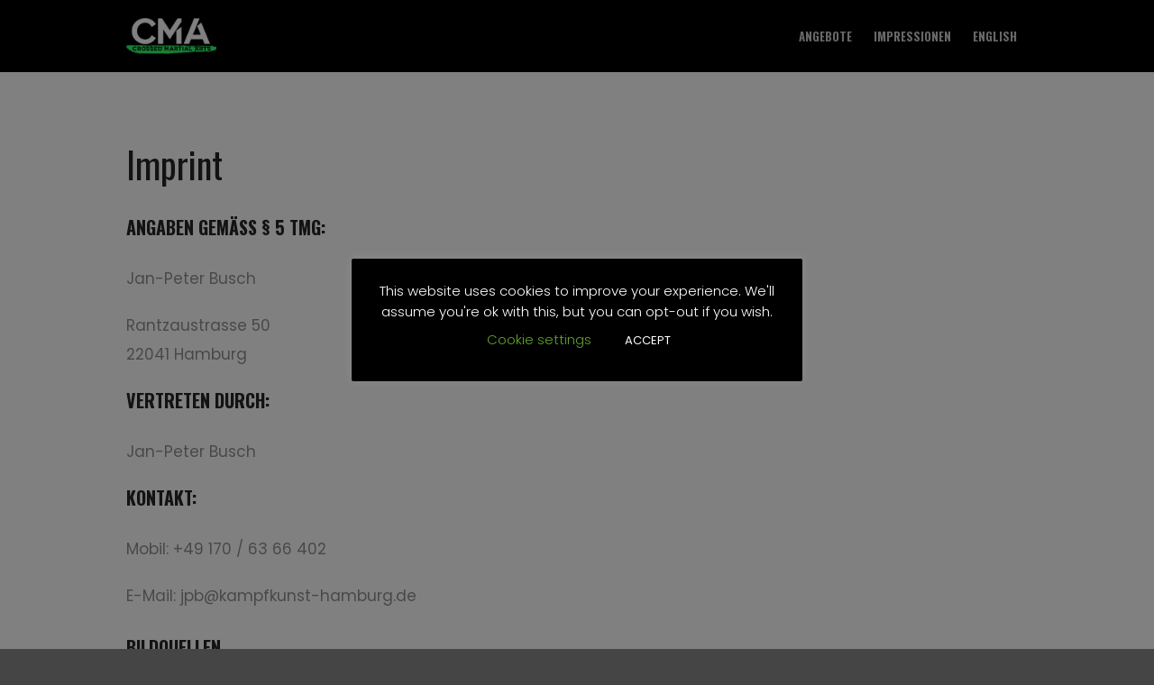

--- FILE ---
content_type: text/html; charset=UTF-8
request_url: https://cma-academy.de/imprint/
body_size: 8909
content:
<!DOCTYPE html>
<html lang="de">
<head>
	<meta charset="UTF-8">
	<meta name="viewport" content="width=device-width,initial-scale=1,maximum-scale=1,user-scalable=no">
	<title>Imprint &#8211; Crossed Martial Arts &#8211; CMA Academy</title>
<link rel='dns-prefetch' href='//fonts.googleapis.com' />
<link rel='dns-prefetch' href='//s.w.org' />
<link rel="alternate" type="application/rss+xml" title="Crossed Martial Arts - CMA Academy &raquo; Feed" href="https://cma-academy.de/feed/" />
<link rel="alternate" type="application/rss+xml" title="Crossed Martial Arts - CMA Academy &raquo; Kommentar-Feed" href="https://cma-academy.de/comments/feed/" />
		<script type="text/javascript">
			window._wpemojiSettings = {"baseUrl":"https:\/\/s.w.org\/images\/core\/emoji\/12.0.0-1\/72x72\/","ext":".png","svgUrl":"https:\/\/s.w.org\/images\/core\/emoji\/12.0.0-1\/svg\/","svgExt":".svg","source":{"concatemoji":"https:\/\/cma-academy.de\/wp-includes\/js\/wp-emoji-release.min.js?ver=5.4.18"}};
			/*! This file is auto-generated */
			!function(e,a,t){var n,r,o,i=a.createElement("canvas"),p=i.getContext&&i.getContext("2d");function s(e,t){var a=String.fromCharCode;p.clearRect(0,0,i.width,i.height),p.fillText(a.apply(this,e),0,0);e=i.toDataURL();return p.clearRect(0,0,i.width,i.height),p.fillText(a.apply(this,t),0,0),e===i.toDataURL()}function c(e){var t=a.createElement("script");t.src=e,t.defer=t.type="text/javascript",a.getElementsByTagName("head")[0].appendChild(t)}for(o=Array("flag","emoji"),t.supports={everything:!0,everythingExceptFlag:!0},r=0;r<o.length;r++)t.supports[o[r]]=function(e){if(!p||!p.fillText)return!1;switch(p.textBaseline="top",p.font="600 32px Arial",e){case"flag":return s([127987,65039,8205,9895,65039],[127987,65039,8203,9895,65039])?!1:!s([55356,56826,55356,56819],[55356,56826,8203,55356,56819])&&!s([55356,57332,56128,56423,56128,56418,56128,56421,56128,56430,56128,56423,56128,56447],[55356,57332,8203,56128,56423,8203,56128,56418,8203,56128,56421,8203,56128,56430,8203,56128,56423,8203,56128,56447]);case"emoji":return!s([55357,56424,55356,57342,8205,55358,56605,8205,55357,56424,55356,57340],[55357,56424,55356,57342,8203,55358,56605,8203,55357,56424,55356,57340])}return!1}(o[r]),t.supports.everything=t.supports.everything&&t.supports[o[r]],"flag"!==o[r]&&(t.supports.everythingExceptFlag=t.supports.everythingExceptFlag&&t.supports[o[r]]);t.supports.everythingExceptFlag=t.supports.everythingExceptFlag&&!t.supports.flag,t.DOMReady=!1,t.readyCallback=function(){t.DOMReady=!0},t.supports.everything||(n=function(){t.readyCallback()},a.addEventListener?(a.addEventListener("DOMContentLoaded",n,!1),e.addEventListener("load",n,!1)):(e.attachEvent("onload",n),a.attachEvent("onreadystatechange",function(){"complete"===a.readyState&&t.readyCallback()})),(n=t.source||{}).concatemoji?c(n.concatemoji):n.wpemoji&&n.twemoji&&(c(n.twemoji),c(n.wpemoji)))}(window,document,window._wpemojiSettings);
		</script>
		<style type="text/css">
img.wp-smiley,
img.emoji {
	display: inline !important;
	border: none !important;
	box-shadow: none !important;
	height: 1em !important;
	width: 1em !important;
	margin: 0 .07em !important;
	vertical-align: -0.1em !important;
	background: none !important;
	padding: 0 !important;
}
</style>
				<style>
			#wp-admin-bar-layers-edit-layout .ab-icon:before{
				font-family: "layers-interface" !important;
				content: "\e62f" !important;
				font-size: 16px !important;
			}
			</style>
		<link rel='stylesheet' id='wp-block-library-css'  href='https://cma-academy.de/wp-includes/css/dist/block-library/style.min.css?ver=5.4.18' type='text/css' media='all' />
<link rel='stylesheet' id='cookie-law-info-css'  href='https://cma-academy.de/wp-content/plugins/cookie-law-info/public/css/cookie-law-info-public.css?ver=1.8.9' type='text/css' media='all' />
<link rel='stylesheet' id='cookie-law-info-gdpr-css'  href='https://cma-academy.de/wp-content/plugins/cookie-law-info/public/css/cookie-law-info-gdpr.css?ver=1.8.9' type='text/css' media='all' />
<link rel='stylesheet' id='layers-google-fonts-css'  href='//fonts.googleapis.com/css?family=Poppins%3Aregular%2C700%2C300%2C400%2C500%2C600%7COswald%3Aregular%2C700%2C300&#038;ver=2.0.10' type='text/css' media='all' />
<link rel='stylesheet' id='layers-framework-css'  href='https://cma-academy.de/wp-content/themes/layerswp/assets/css/framework.css?ver=2.0.10' type='text/css' media='all' />
<link rel='stylesheet' id='layers-components-css'  href='https://cma-academy.de/wp-content/themes/layerswp/assets/css/components.css?ver=2.0.10' type='text/css' media='all' />
<link rel='stylesheet' id='layers-responsive-css'  href='https://cma-academy.de/wp-content/themes/layerswp/assets/css/responsive.css?ver=2.0.10' type='text/css' media='all' />
<link rel='stylesheet' id='layers-icon-fonts-css'  href='https://cma-academy.de/wp-content/themes/layerswp/assets/css/layers-icons.css?ver=2.0.10' type='text/css' media='all' />
<link rel='stylesheet' id='layers-style-css'  href='https://cma-academy.de/wp-content/themes/KH/style.css?ver=2.0.10' type='text/css' media='all' />
<script type='text/javascript' src='https://cma-academy.de/wp-includes/js/jquery/jquery.js?ver=1.12.4-wp'></script>
<script type='text/javascript' src='https://cma-academy.de/wp-includes/js/jquery/jquery-migrate.min.js?ver=1.4.1'></script>
<script type='text/javascript'>
/* <![CDATA[ */
var Cli_Data = {"nn_cookie_ids":[],"cookielist":[],"ccpaEnabled":"","ccpaRegionBased":"","ccpaBarEnabled":"","ccpaType":"gdpr","js_blocking":"","custom_integration":""};
var cli_cookiebar_settings = {"animate_speed_hide":"500","animate_speed_show":"500","background":"#000000","border":"#b1a6a6c2","border_on":"","button_1_button_colour":"#000","button_1_button_hover":"#000000","button_1_link_colour":"#fff","button_1_as_button":"1","button_1_new_win":"","button_2_button_colour":"#333","button_2_button_hover":"#292929","button_2_link_colour":"#444","button_2_as_button":"","button_2_hidebar":"","button_3_button_colour":"#000","button_3_button_hover":"#000000","button_3_link_colour":"#fff","button_3_as_button":"1","button_3_new_win":"","button_4_button_colour":"#000","button_4_button_hover":"#000000","button_4_link_colour":"#62a329","button_4_as_button":"","font_family":"inherit","header_fix":"","notify_animate_hide":"1","notify_animate_show":"","notify_div_id":"#cookie-law-info-bar","notify_position_horizontal":"right","notify_position_vertical":"bottom","scroll_close":"","scroll_close_reload":"","accept_close_reload":"","reject_close_reload":"","showagain_tab":"1","showagain_background":"#fff","showagain_border":"#000","showagain_div_id":"#cookie-law-info-again","showagain_x_position":"100px","text":"#ffffff","show_once_yn":"","show_once":"10000","logging_on":"","as_popup":"","popup_overlay":"1","bar_heading_text":"","cookie_bar_as":"popup","popup_showagain_position":"bottom-right","widget_position":"left"};
var log_object = {"ajax_url":"https:\/\/cma-academy.de\/wp-admin\/admin-ajax.php"};
/* ]]> */
</script>
<script type='text/javascript' src='https://cma-academy.de/wp-content/plugins/cookie-law-info/public/js/cookie-law-info-public.js?ver=1.8.9'></script>
<script type='text/javascript' src='https://cma-academy.de/wp-content/themes/layerswp/assets/js/plugins.js?ver=2.0.10'></script>
<script type='text/javascript'>
/* <![CDATA[ */
var layers_script_settings = {"header_sticky_breakpoint":"270"};
/* ]]> */
</script>
<script type='text/javascript' src='https://cma-academy.de/wp-content/themes/layerswp/assets/js/layers.framework.js?ver=2.0.10'></script>
<link rel='https://api.w.org/' href='https://cma-academy.de/wp-json/' />
<link rel="EditURI" type="application/rsd+xml" title="RSD" href="https://cma-academy.de/xmlrpc.php?rsd" />
<link rel="wlwmanifest" type="application/wlwmanifest+xml" href="https://cma-academy.de/wp-includes/wlwmanifest.xml" /> 
<meta name="generator" content="WordPress 5.4.18" />
<link rel="canonical" href="https://cma-academy.de/imprint/" />
<link rel='shortlink' href='https://cma-academy.de/?p=98' />
		<!-- Custom Logo: hide header text -->
		<style id="custom-logo-css" type="text/css">
			.sitetitle, .tagline {
				position: absolute;
				clip: rect(1px, 1px, 1px, 1px);
			}
		</style>
		<link rel="alternate" type="application/json+oembed" href="https://cma-academy.de/wp-json/oembed/1.0/embed?url=https%3A%2F%2Fcma-academy.de%2Fimprint%2F" />
<link rel="alternate" type="text/xml+oembed" href="https://cma-academy.de/wp-json/oembed/1.0/embed?url=https%3A%2F%2Fcma-academy.de%2Fimprint%2F&#038;format=xml" />
<style type="text/css" id="layers-inline-styles-header">

 body { font-family: "Poppins", Helvetica, sans-serif;} 

 h1,h2,h3,h4,h5,h6, .heading { font-family: "Oswald", Helvetica, sans-serif;} 

 .header-site nav.nav-horizontal .menu li { font-family: "Poppins", Helvetica, sans-serif;} 

 button, .button, input[type=submit] { font-family: "Poppins", Helvetica, sans-serif;} 

 .header-site, .header-site.header-sticky { background-color: rgba(0, 0, 0, 1); } 

 .title-container { background-color: #000000; } 

 input[type="button"],  input[type="submit"],  button,  .button,  .form-submit input[type="submit"],  .invert input[type="button"],  .invert input[type="submit"],  .invert button,  .invert .button,  .invert .form-submit input[type="submit"]{ background-color: #7ff779; color: #FFFFFF; } 

 input[type="button"]:hover,  input[type="submit"]:hover,  button:hover,  .button:hover,  .form-submit input[type="submit"]:hover,  .invert input[type="button"]:hover,  .invert input[type="submit"]:hover,  .invert button:hover,  .invert .button:hover,  .invert .form-submit input[type="submit"]:hover{ background-color: #a5f9a1; color: #FFFFFF; } 

 .copy a:not(.button),  .story a:not(.button){ color: #7ff779;border-bottom-color: #7ff779;} 

 .copy a:not(.button):hover,  .story a:not(.button):hover{ color: #a5f9a1;border-bottom-color: #a5f9a1;} 

 .footer-site { background-color: #000000; } </style>			<meta property="og:title" content="Imprint" />
							<meta property="og:description" content="Angaben gemäß § 5 TMG: Jan-Peter Busch Rantzaustrasse 50 22041 Hamburg Vertreten durch: Jan-Peter Busch Kontakt: Mobil: +49 170 / 63 66 402 E-Mail: jpb@kampfkunst-hamburg.de Bildquellen Icons made by SimpleIcon from www.flaticon.com is licensed by CC 3.0 BY Haftungsausschluss: Haftung für Inhalte Die Inhalte unserer Seiten wurden mit größter Sorgfalt erstellt. Für die Richtigkeit, Vollständigkeit und Aktualität der Inhalte können [&hellip;]" />
						<meta property="og:type" content="website" />
			<meta property="og:url" content="https://cma-academy.de/imprint/" />
					<link rel="icon" href="https://cma-academy.de/wp-content/uploads/2020/05/cropped-hr-1-32x32.png" sizes="32x32" />
<link rel="icon" href="https://cma-academy.de/wp-content/uploads/2020/05/cropped-hr-1-192x192.png" sizes="192x192" />
<link rel="apple-touch-icon" href="https://cma-academy.de/wp-content/uploads/2020/05/cropped-hr-1-180x180.png" />
<meta name="msapplication-TileImage" content="https://cma-academy.de/wp-content/uploads/2020/05/cropped-hr-1-270x270.png" />
		<style type="text/css" id="wp-custom-css">
			.header-overlay-no-push .header-overlay:not(.is_stuck){
	display: none;
}
.nav-horizontal li a {
  font-size: 13px;
	font-family: "Oswald", Helvetica, sans-serif;
	text-transform: uppercase;
}

.top-slider img{
	max-width: 300px;
}

.top-slider{
	background-repeat: no-repeat;
  background-position: center;
  background-size: cover;
}

p, li {
	font-size: 17px;
  line-height: 1.9;
	opacity: 80%
}

h3{
	font-weight: 800;
	text-transform: uppercase;
	font-size: 5rem;
	margin-bottom: 1em;
}

h5{
	font-weight: 800;
	text-transform: uppercase;
	font-size: 5rem;
	margin-bottom: 1em;
}

hr{
	background-image: url("https://cma-academy.de/wp-content/uploads/2020/05/hr.png");
	display:block;
  border:none;
  height:10px;
	width: 110px;
	background-repeat: no-repeat;
}

.leistung img{
	max-width: 130px;
	margin-right: 30px
}

.about img{
	max-width: 230px;
}

.leistung span{
	color: #31ff6b;
}

.leistung hr{
	opacity: 0%;
}

.leistung .button{
	background-color: transparent;
	color: #000;
	margin-bottom: 40px;
	padding: 0;
}

.leistung .button:hover{
	background-color: #31ff6b;
	color: #000;
	margin-bottom: 40px;
}


.friends hr{
		margin-top: 20px;
}

.now hr{
	margin: auto;
}

.now h3 {
	margin-bottom: 10px;
	color: #fff;
}

.now p{
		opacity: 100%;
}

.now{
	background-attachment: fixed;
}		</style>
		</head>
<body class="page-template-default page page-id-98 wp-custom-logo body-header-logo-left layers-header-sticky layers-header-overlay">
	<div class="wrapper invert off-canvas-right" id="off-canvas-right">
    <a class="close-canvas" data-toggle="#off-canvas-right" data-toggle-class="open">
        <i class="l-close"></i>
        Close    </a>

    <div class="content nav-mobile clearfix">
        <nav class="nav nav-vertical"><ul id="menu-prime-de" class="menu"><li id="menu-item-124" class="menu-item menu-item-type-custom menu-item-object-custom menu-item-home menu-item-124"><a href="https://cma-academy.de/#angebote">Angebote</a></li>
<li id="menu-item-126" class="menu-item menu-item-type-custom menu-item-object-custom menu-item-home menu-item-126"><a href="https://cma-academy.de/#videos">Impressionen</a></li>
<li id="menu-item-316" class="menu-item menu-item-type-post_type menu-item-object-page menu-item-316"><a href="https://cma-academy.de/en/">English</a></li>
</ul></nav>    </div>
    </div>		<div class="wrapper-site">

		
		
		
		<section class="header-site header-sticky header-overlay header-left invert">
			            <div class="container header-block">
				<div class="logo">
	
	<a href="https://cma-academy.de/" class="custom-logo-link" rel="home"><img width="500" height="200" src="https://cma-academy.de/wp-content/uploads/2020/05/cma_logo-2-1.png" class="custom-logo" alt="Crossed Martial Arts &#8211; CMA Academy" srcset="https://cma-academy.de/wp-content/uploads/2020/05/cma_logo-2-1.png 500w, https://cma-academy.de/wp-content/uploads/2020/05/cma_logo-2-1-300x120.png 300w" sizes="(max-width: 500px) 100vw, 500px" /></a>		<div class="site-description">
						<h3 class="sitename sitetitle"><a href="https://cma-academy.de">Crossed Martial Arts - CMA Academy</a></h3>
			<p class="tagline">Crossed Martial Arts Academy</p>
					</div>
	</div>

<nav class="nav nav-horizontal">
    
    <ul id="menu-prime-de-1" class="menu"><li class="menu-item menu-item-type-custom menu-item-object-custom menu-item-home menu-item-124"><a href="https://cma-academy.de/#angebote">Angebote</a></li>
<li class="menu-item menu-item-type-custom menu-item-object-custom menu-item-home menu-item-126"><a href="https://cma-academy.de/#videos">Impressionen</a></li>
<li class="menu-item menu-item-type-post_type menu-item-object-page menu-item-316"><a href="https://cma-academy.de/en/">English</a></li>
</ul>
    
    
<a class="responsive-nav"  data-toggle="#off-canvas-right" data-toggle-class="open">
	<span class="l-menu"></span>
</a>
</nav>			</div>
					</section>

		
		<section id="wrapper-content" class="wrapper-content">
<div class="container content-main clearfix post-98 page type-page status-publish hentry">
	    <div class="grid">
                                    <article id="post-98" class="column span-12">
                    	
	<header class="section-title large post-header">
							<h1 class="heading">Imprint</h1>
			</header>

			
			<div class="story post-story">
	
	<h3>Angaben gemäß § 5 TMG:</h3>
<p>Jan-Peter Busch</p>
<p>Rantzaustrasse 50<br />
22041 Hamburg</p>
<h3>Vertreten durch:</h3>
<p>Jan-Peter Busch</p>
<h3>Kontakt:</h3>
<p>Mobil: +49 170 / 63 66 402</p>
<p>E-Mail: jpb@kampfkunst-hamburg.de</p>
<h3></h3>
<h3>Bildquellen</h3>
<div>Icons made by <a title="SimpleIcon" href="http://www.flaticon.com/authors/simpleicon">SimpleIcon</a> from <a title="Flaticon" href="http://www.flaticon.com/">www.flaticon.com</a> is licensed by <a title="Creative Commons BY 3.0" href="http://creativecommons.org/licenses/by/3.0/" target="_blank" rel="noopener noreferrer">CC 3.0 BY</a></div>
<div></div>
<p><strong><em>Haftungsausschluss:</em></strong></p>
<p><strong>Haftung für Inhalte</strong></p>
<p>Die Inhalte unserer Seiten wurden mit größter Sorgfalt erstellt. Für die Richtigkeit, Vollständigkeit und Aktualität der Inhalte können wir jedoch keine Gewähr übernehmen. Als Diensteanbieter sind wir gemäß § 7 Abs.1 TMG für eigene Inhalte auf diesen Seiten nach den allgemeinen Gesetzen verantwortlich. Nach §§ 8 bis 10 TMG sind wir als Diensteanbieter jedoch nicht verpflichtet, übermittelte oder gespeicherte fremde Informationen zu überwachen oder nach Umständen zu forschen, die auf eine rechtswidrige Tätigkeit hinweisen. Verpflichtungen zur Entfernung oder Sperrung der Nutzung von Informationen nach den allgemeinen Gesetzen bleiben hiervon unberührt. Eine diesbezügliche Haftung ist jedoch erst ab dem Zeitpunkt der Kenntnis einer konkreten Rechtsverletzung möglich. Bei Bekanntwerden von entsprechenden Rechtsverletzungen werden wir diese Inhalte umgehend entfernen.</p>
<p><strong>Haftung für Links</strong></p>
<p>Unser Angebot enthält Links zu externen Webseiten Dritter, auf deren Inhalte wir keinen Einfluss haben. Deshalb können wir für diese fremden Inhalte auch keine Gewähr übernehmen. Für die Inhalte der verlinkten Seiten ist stets der jeweilige Anbieter oder Betreiber der Seiten verantwortlich. Die verlinkten Seiten wurden zum Zeitpunkt der Verlinkung auf mögliche Rechtsverstöße überprüft. Rechtswidrige Inhalte waren zum Zeitpunkt der Verlinkung nicht erkennbar. Eine permanente inhaltliche Kontrolle der verlinkten Seiten ist jedoch ohne konkrete Anhaltspunkte einer Rechtsverletzung nicht zumutbar. Bei Bekanntwerden von Rechtsverletzungen werden wir derartige Links umgehend entfernen.</p>
<p><strong>Urheberrecht</strong></p>
<p>Die durch die Seitenbetreiber erstellten Inhalte und Werke auf diesen Seiten unterliegen dem deutschen Urheberrecht. Die Vervielfältigung, Bearbeitung, Verbreitung und jede Art der Verwertung außerhalb der Grenzen des Urheberrechtes bedürfen der schriftlichen Zustimmung des jeweiligen Autors bzw. Erstellers. Downloads und Kopien dieser Seite sind nur für den privaten, nicht kommerziellen Gebrauch gestattet. Soweit die Inhalte auf dieser Seite nicht vom Betreiber erstellt wurden, werden die Urheberrechte Dritter beachtet. Insbesondere werden Inhalte Dritter als solche gekennzeichnet. Sollten Sie trotzdem auf eine Urheberrechtsverletzung aufmerksam werden, bitten wir um einen entsprechenden Hinweis. Bei Bekanntwerden von Rechtsverletzungen werden wir derartige Inhalte umgehend entfernen.</p>
<p>&nbsp;</p>
<h2>Hinweis auf EU-Streitschlichtung</h2>
<p>Die Europäische Kommission stellt eine Plattform zur Online-Streitbeilegung (OS) bereit: <a href="http://ec.europa.eu/consumers/odr">http://ec.europa.eu/consumers/odr</a><br />
Unsere E-Mail-Adresse finden sie oben im Impressum.</p>
<p>&nbsp;</p>
<p>Quelle: <em><a href="http://www.e-recht24.de/muster-disclaimer.htm" target="_blank" rel="noopener noreferrer">Disclaimer</a> von eRecht24, dem Portal zum Internetrecht von <a href="http://www.e-recht24.de/" target="_blank" rel="noopener noreferrer">Rechtsanwalt</a> Sören Siebert.</em></p>
<p>&nbsp;</p>
	
			</div>
	
	                </article>
                        </div>
    </div>


			<div id="back-to-top">
				<a href="#top">Zurück nach oben</a>
			</div> <!-- back-to-top -->

			
		</section>


		
<section id="footer" class="footer-site invert">
		<div class="container content clearfix">
		
		
				<div class="grid copyright">
							<div class="column span-6">
					<p class="site-text">Copyright Crossed Martial Arts © 2020</p>
				</div>
						<div class="column span-6 clearfix t-right">
				<nav class="nav nav-horizontal pull-right"><ul id="menu-footer" class="menu"><li id="menu-item-117" class="menu-item menu-item-type-post_type menu-item-object-page current-menu-item page_item page-item-98 current_page_item menu-item-117"><a href="https://cma-academy.de/imprint/" aria-current="page">Imprint</a></li>
<li id="menu-item-118" class="menu-item menu-item-type-post_type menu-item-object-page menu-item-118"><a href="https://cma-academy.de/privacy-policy/">Privacy Policy</a></li>
</ul></nav>			</div>
		</div>
			</div>
	
	</section><!-- END / FOOTER -->



	</div><!-- END / MAIN SITE #wrapper -->
		<!--googleoff: all--><div id="cookie-law-info-bar"><span>This website uses cookies to improve your experience. We'll assume you're ok with this, but you can opt-out if you wish. <a role='button' tabindex='0' class="cli_settings_button" style="margin:5px 20px 5px 20px;" >Cookie settings</a><a role='button' tabindex='0' data-cli_action="accept" id="cookie_action_close_header"  class="medium cli-plugin-button cli-plugin-main-button cookie_action_close_header cli_action_button" style="display:inline-block;  margin:5px; ">ACCEPT</a></span></div><div id="cookie-law-info-again" style="display:none;"><span id="cookie_hdr_showagain">Privacy & Cookies Policy</span></div><div class="cli-modal" id="cliSettingsPopup" tabindex="-1" role="dialog" aria-labelledby="cliSettingsPopup" aria-hidden="true">
  <div class="cli-modal-dialog" role="document">
    <div class="cli-modal-content cli-bar-popup">
      <button type="button" class="cli-modal-close" id="cliModalClose">
        <svg class="" viewBox="0 0 24 24"><path d="M19 6.41l-1.41-1.41-5.59 5.59-5.59-5.59-1.41 1.41 5.59 5.59-5.59 5.59 1.41 1.41 5.59-5.59 5.59 5.59 1.41-1.41-5.59-5.59z"></path><path d="M0 0h24v24h-24z" fill="none"></path></svg>
        <span class="wt-cli-sr-only">Schließen</span>
      </button>
      <div class="cli-modal-body">
        <div class="cli-container-fluid cli-tab-container">
    <div class="cli-row">
        <div class="cli-col-12 cli-align-items-stretch cli-px-0">
            <div class="cli-privacy-overview">
                <h4>Privacy Overview</h4>                <div class="cli-privacy-content">
                    <div class="cli-privacy-content-text">This website uses cookies to improve your experience while you navigate through the website. Out of these cookies, the cookies that are categorized as necessary are stored on your browser as they are essential for the working of basic functionalities of the website. We also use third-party cookies that help us analyze and understand how you use this website. These cookies will be stored in your browser only with your consent. You also have the option to opt-out of these cookies. But opting out of some of these cookies may have an effect on your browsing experience.</div>
                </div>
                <a class="cli-privacy-readmore" data-readmore-text="Mehr anzeigen" data-readless-text="Weniger anzeigen"></a>            </div>
        </div>
        <div class="cli-col-12 cli-align-items-stretch cli-px-0 cli-tab-section-container">
                                                <div class="cli-tab-section">
                        <div class="cli-tab-header">
                            <a role="button" tabindex="0" class="cli-nav-link cli-settings-mobile" data-target="necessary" data-toggle="cli-toggle-tab">
                                Notwendig                            </a>
                            <div class="wt-cli-necessary-checkbox">
                        <input type="checkbox" class="cli-user-preference-checkbox"  id="wt-cli-checkbox-necessary" data-id="checkbox-necessary" checked="checked"  />
                        <label class="form-check-label" for="wt-cli-checkbox-necessary">Notwendig</label>
                    </div>
                    <span class="cli-necessary-caption">immer aktiv</span>                         </div>
                        <div class="cli-tab-content">
                            <div class="cli-tab-pane cli-fade" data-id="necessary">
                                <p>Necessary cookies are absolutely essential for the website to function properly. This category only includes cookies that ensures basic functionalities and security features of the website. These cookies do not store any personal information.</p>
                            </div>
                        </div>
                    </div>
                                                <div class="cli-tab-section">
                        <div class="cli-tab-header">
                            <a role="button" tabindex="0" class="cli-nav-link cli-settings-mobile" data-target="non-necessary" data-toggle="cli-toggle-tab">
                                Nicht notwendig                            </a>
                            <div class="cli-switch">
                        <input type="checkbox" id="wt-cli-checkbox-non-necessary" class="cli-user-preference-checkbox"  data-id="checkbox-non-necessary"  checked='checked' />
                        <label for="wt-cli-checkbox-non-necessary" class="cli-slider" data-cli-enable="Aktiviert" data-cli-disable="Deaktiviert"><span class="wt-cli-sr-only">Nicht notwendig</span></label>
                    </div>                        </div>
                        <div class="cli-tab-content">
                            <div class="cli-tab-pane cli-fade" data-id="non-necessary">
                                <p>Any cookies that may not be particularly necessary for the website to function and is used specifically to collect user personal data via analytics, ads, other embedded contents are termed as non-necessary cookies. It is mandatory to procure user consent prior to running these cookies on your website.</p>
                            </div>
                        </div>
                    </div>
            
        </div>
    </div>
</div>
      </div>
    </div>
  </div>
</div>
<div class="cli-modal-backdrop cli-fade cli-settings-overlay"></div>
<div class="cli-modal-backdrop cli-fade cli-popupbar-overlay"></div>
<!--googleon: all--><script type='text/javascript' src='https://cma-academy.de/wp-includes/js/wp-embed.min.js?ver=5.4.18'></script>
</body>
</html>
<!-- Page supported by LiteSpeed Cache 3.2.4 on 2026-01-28 14:50:42 -->

--- FILE ---
content_type: text/css
request_url: https://cma-academy.de/wp-content/themes/layerswp/assets/css/responsive.css?ver=2.0.10
body_size: 23039
content:
/*-

Description: This is a stylesheet containing styling for mobile devices.

Use this file as a reference for Custom CSS or to build
a child theme color scheme. Do not edit this file directly -
it is not loaded into the theme!!

Author: Obox Themes
Author URI: http://www.oboxthemes.com/
License: GNU General Public License v2 or later
License URI: http://www.gnu.org/licenses/gpl-2.0.html
*/

/*--------------------------------------------------------------*/
/*- SMALL SCREENS ----------------------------------------------*/
/*--------------------------------------------------------------*/
@media only screen and (max-width: 480px){

/*-------------------------------*/
/*- COLUMNS ---------------------*/

	/*---------------------------*/
	/*- SPAN - 2 GOES SPAN 6 ----*/
	.span-2{
		width: calc(((100% / 12) * 6) - 20px);
	}
	.column-flush.span-2{
		width: calc(((100% / 12) * 6));
	}

	/*---------------------------*/
	/*- CLEARING COLS - FALLBACK */
	.row .column.span-1:nth-child(6n+7),
	.row .column.span-2:nth-child(2n+3){
		clear: left;
	}

	/*---------------------------*/
	/*- REST GO SPAN 12 ---------*/
	.span-3,
	.span-4,
	.span-5,
	.span-6,
	.span-7,
	.span-8,
	.span-9,
	.span-10,
	.span-11{
		width: calc(((100% / 12) * 12) - 20px);
	}
	.column-flush.span-3,
	.column-flush.span-4,
	.column-flush.span-5,
	.column-flush.span-6,
	.column-flush.span-7,
	.column-flush.span-8,
	.column-flush.span-9,
	.column-flush.span-10,
	.column-flush.span-11{
		width: calc(((100% / 12) * 12));
	}

	/*---------------------------*/
	/*- MASONRY -----------------*/
	.list-masonry .grid{
		margin-left: 10px;
		margin-right: -10px;
	}

/*-------------------------------*/
/*- NAVIGATION ------------------*/

	/*-------------------------------*/
	/*- HEADER RIGHT REPSONSIVE NAV -*/
	.header-right .responsive-nav{
		margin-left: 0;
	}

	/*---------------------------*/
	/*- TABBED NAV --------------*/
	.nav-tabs{
		padding: 5px;
	}
	.nav-tabs li{
		width: 50%;
		padding: 5px;
		margin: 0;
	}

	/*---------------------------*/
	/*- VERTICAL NAV SUB MENUS --*/
	.nav-vertical{
		display: block;
	}
	.nav-vertical .sub-menu{
		width: auto;
		position: static;
		visibility: visible;
		opacity: 1;
		left: auto;
		right: auto;
		top: auto;
		box-shadow: none;
		border: none;
		font-size: 1.2rem;
	}
	.nav-vertical .sub-menu .sub-menu{
		margin-left: 10px;
	}
	.nav-vertical .sub-menu li{
		border: none;
		width: auto;
	}

/*-------------------------------*/
/*- SLIDER ----------------------*/

	.swiper-slide .section-title.large .heading{
		font-size: 3rem;
	}
	.swiper-slide .section-title.large .excerpt{
		font-size: 2rem;
	}

/*-------------------------------*/
/*- CONTENT ---------------------*/

	/*---------------------------*/
	/*- META INFO ---------------*/
	.single .meta-item{
		display: block;
	}

/*-------------------------------*/
/*- COMPONENTS ------------------*/

	/*---------------------------*/
	/*- MEDIA BLOCK -------------*/
	.media.image-right .media-image,
	.media.image-left .media-image{
		float: none;
		max-width: none;
		margin: 0 0 20px;
	}

/*-------------------------------*/
/*- FOOTERS ---------------------*/

	/*---------------------------*/
	/*- COPYRIGHT ---------------*/
	.copyright .column{
		margin-bottom: 10px;
	}
	.copyright .column:last-child{
		margin-bottom: 0;
	}
	.copyright .logo{
		display: none;
	}
	.copyright .t-right{
		text-align: left;
	}
	.copyright .pull-right{
		float: none;
	}
	.copyright .nav-horizontal{
		margin-top: 10px;
	}
	.copyright .nav-horizontal li{
		margin: 0 10px 0 0;
	}


}

/*--------------------------------------------------------------*/
/*- EVERYTHING BIGGER THAN A PHONE -----------------------------*/
/*--------------------------------------------------------------*/
@media only screen and (min-width: 481px){

	/*---------------------------*/
	/*- SPAN - 4 ----------------*/
	.span-4{
		width: calc(((100% / 12) * 4) - 20px);
	}
	.column-flush.span-4{
		width: calc((100% / 12) * 4);
	}

	/*---------------------------*/
	/*- SPAN - 6 ----------------*/
	.span-5,
	.span-6,
	.span-7{
		width: calc(((100% / 12) * 6) - 20px);
	}
	.column-flush.span-5,
	.column-flush.span-6,
	.column-flush.span-7{
		width: calc((100% / 12) * 6);
	}

	/*---------------------------*/
	/*- HEADERS -----------------*/
	.header-secondary{
		display: block;
	}
	.body-header-sidebar .header-secondary .container{
		max-width: none;
		padding: 0 10px;
	}

	/*---------------------------*/
	/*- MEDIA BLOCK -------------*/

		/*-----------------------*/
		/*- IMAGE LEFT / RIGHT --*/
		.image-left .media-image{
			float: left;
			max-width: 49%;
			margin-right: 20px;
		}
		.image-right .media-image{
			float: right;
			max-width: 49%;
			margin-right: 0;
			margin-left: 20px;
		}
		.image-left .media-body,
		.image-right .media-body{
			margin-top: 0;
		}

			/*-------------------*/
			/*- CORRECT WIDTHS --*/
			.span-3 .image-left .media-image,
			.span-4 .image-left .media-image{
				max-width: 33%;
			}
			.span-3 .image-right .media-image,
			.span-4 .image-right .media-image{
				max-width: 33%;
			}

}

/*--------------------------------------------------------------*/
/*-  MOBILE LANDSCAPE MODES ------------------------------------*/
/*--------------------------------------------------------------*/
@media only screen and (min-width: 481px) and (max-width: 640px){

	/*---------------------------*/
	/*- MEDIA BLOCK -------------*/

		/*-----------------------*/
		/*- IMAGE LEFT / RIGHT --*/
		.image-left .media-image,
		.image-right .media-image{
			float: none;
			max-width: none;
			margin-left: 0;
			margin-right: 0;
		}
		.span-3 .image-left .media-image,
		.span-4 .image-left .media-image,
		.span-3 .image-right .media-image,
		.span-4 .image-right .media-image{
			max-width: none;
		}
		.image-left .media-body,
		.image-right .media-body{
			margin-top: 10px;
		}

}

/*--------------------------------------------------------------*/
/*-  AWKWARD SIZE BETWEEN PHONE LANDSCAPE AND TABLET -----------*/
/*--------------------------------------------------------------*/
@media only screen and (min-width: 481px) and (max-width: 768px){

	/*---------------------------*/
	/*- SPAN - 2 GOES SPAN 4 ----*/
	.span-2{
		width: calc(((100% / 12) * 4) - 20px);
	}
	.column-flush.span-2{
		width: calc((100% / 12) * 4);
	}

	/*---------------------------*/
	/*- SPAN - 3 GOES SPAN 6 ----*/
	.span-3{
		width: calc(((100% / 12) * 6) - 20px);
	}
	.column-flush.span-3{
		width: calc((100% / 12) * 6);
	}

		/*-----------------------*/
		/*- MULTI-SIDEBAR -------*/
		/* This CSS caters for 3 column sidebar layouts */
		.span-3 + .span-6{
			width: calc(((100% / 12) * 12) - 20px);
		}

		/*-----------------------*/
		/*- DBL-SIDEBAR ---------*/
		/* This CSS caters for 2 column sidebar layouts */
		.span-8{
			width: calc(((100% / 12) * 12) - 20px);
			/* Set the main column to fullwidth */
		}
		.column.sidebar{
			display: flex;
			flex-flow: row wrap;
			min-width: calc((100% / 12) * 12);
			margin-left: 0px;
			margin-right: 0px;
			/* Set the sidebar to full width and apply flexbox */
		}
		.column.sidebar .widget{
			flex: 0 0 calc(((100% / 12) * 6) - 20px);
			margin: 0 10px 20px;
			/* align widgets in rows of 2 */
		}

	/*---------------------------*/
	/*- SPAN - 9 GOES SPAN 12 ---*/
	.span-9{
		width: calc(((100% / 12) * 12) - 20px);
	}
}

/*--------------------------------------------------------------*/
/*-  AWKWARD SIZE BETWEEN PHONE LANDSCAPE AND TABLET -----------*/
/*--------------------------------------------------------------*/
@media only screen and (min-width: 601px) and (max-width: 782px){

	/*---------------------------*/
	/*- CLEARING COLS - FALLBACK */
	.row .column.span-2:nth-child(3n+4),
	.row .column.span-3:nth-child(2n+3){
		clear: left;
	}

	/*-----------------------*/
	/*- HEADER IN ADMIN MODE */
	.admin-bar .header-sticky.is_stuck.is_stuck_show{
		margin-top: 46px;
	}

	/*---------------------------*/
	/*- HEADERS -----------------*/
	.header-secondary .container{
		padding-left: 10px;
		padding-right: 10px;
	}

}

/*--------------------------------------------------------------*/
/*- EVERYTHING UP TO TABLET ------------------------------------*/
/*--------------------------------------------------------------*/
@media only screen and (max-width: 768px){

	/*---------------------------*/
	/*- MASONRY -----------------*/
	.container.list-masonry{
		padding: 0 10px;
	}


	/*---------------------------*/
	/*- HEADER INLINE -----------*/
	.header-inline .container{
		-webkit-justify-content: space-between;
		justify-content: space-between;
	}
	.header-inline .inline-site-logo{
		display: -webkit-flex;
		-webkit-flex: 1;

		display: flex;
		flex: 1;
	}
	.header-inline .inline-right-nav{
		display: -webkit-flex;
		-webkit-flex-direction: row-reverse;

		display: flex;
		flex-direction: row-reverse;
	}
	.header-inline .inline-left-nav,
	.header-site.header-inline nav{
		display: none;
	}

	.pull-left,
	.pull-right{
		float: none;
	}

	/*---------------------------*/
	/*- LAYERS BADGE ------------*/
	.created-using-layers{
		display: block;
		margin: 20px 0 -20px;
		padding: 5px 10px;
		background: rgba(0, 157, 243, 1);
		color: #fff;
		font-size: 0.9rem;
		letter-spacing: 2px;
		text-align: center;
		text-transform: uppercase;
	}
	.created-using-layers:hover{
		color: #fff;
		background: #3D454C;
	}

	/*---------------------------*/
	/*- FORM ROWS ---------------*/
	.form-row{
		margin-bottom: 15px;
	}

	/*---------------------------*/
	/*- CLOSE OFF CANVAS --------*/
	.admin-bar section[class*=' off-canvas-'] .close-canvas{
		top: 46px;
	}

	/*---------------------------*/
	/*- OFF CANVAS SIDEBAR ------*/
	.admin-bar div[class*=" off-canvas-"]{
		padding-top: 47px;
	}


}

/*--------------------------------------------------------------*/
/*- BETWEEN TABLET AND DESKTOP ---------------------------------*/
/*--------------------------------------------------------------*/
@media only screen and (min-width: 601px) and (max-width: 860px){

	/*---------------------------*/
	/*- SPAN - 10 ---------------*/
	.span-10{
		width: calc(((100% / 12) * 12) - 20px);
	}

	/*---------------------------*/
	/*- COMBINATIONS ------------*/
	.span-5 + .span-5 + .span-2{}
	.span-7 + .span-5{}
	.span-10 + .span-2{}

	/*---------------------------*/
	/*- COMBINATIONS ------------*/
	.span-5 + .span-5 + .span-2{
		width: 100%;
	}


}

/*--------------------------------------------------------------*/
/*- EVERYTHING BIGGER THAN TABLETS -----------------------------*/
/*--------------------------------------------------------------*/
@media only screen and (min-width: 769px) {

/*-------------------------------*/
/*- GRIDS -----------------------*/

	/*---------------------------*/
	/*- COLUMN WIDTHS -----------*/
	.span-1{width: calc((100% / 12) - 20px);}
	.span-2{width: calc(((100% / 12) * 2) - 20px);}
	.span-3{width: calc(((100% / 12) * 3) - 20px);}
	.span-5{width: calc(((100% / 12) * 5) - 20px);}
	.span-7{width: calc(((100% / 12) * 7) - 20px);}
	.span-8{width: calc(((100% / 12) * 8) - 20px);}
	.span-9{width: calc(((100% / 12) * 9) - 20px);}
	.span-10{width: calc(((100% / 12) * 10) - 20px);}
	.span-11{width: calc(((100% / 12) * 11) - 20px);}

	/*---------------------------*/
	/*- FLUSH COLUMNS -----------*/
	.column-flush.span-1{width: calc(100% / 12);}
	.column-flush.span-2{width: calc((100% / 12) * 2);}
	.column-flush.span-3{width: calc((100% / 12) * 3);}
	.column-flush.span-5{width: calc((100% / 12) * 5);}
	.column-flush.span-7{width: calc((100% / 12) * 7);}
	.column-flush.span-8{width: calc((100% / 12) * 8);}
	.column-flush.span-9{width: calc((100% / 12) * 9);}
	.column-flush.span-10{width: calc((100% / 12) * 10);}
	.column-flush.span-11{width: calc((100% / 12) * 11);}

	/*---------------------------*/
	/*- GUTTERS -----------------*/
	.offset-1{margin-right: 8.5%;}
	.offset-2{margin-right: 17%;}
	.offset-3{margin-right: 25.5%;}
	.offset-4{margin-right: 34%;}
	.offset-5{margin-right: 42.5%;}
	.offset-6{margin-right: 51%;}
	.offset-7{margin-right: 59.5%;}
	.offset-8{margin-right: 68%;}
	.offset-9{margin-right: 76.5%;}
	.offset-10{margin-right: 85%;}
	.offset-11{margin-right: 93.5%;}

	.offset-left-1{margin-left: 8.5%;}
	.offset-left-2{margin-left: 17%;}
	.offset-left-3{margin-left: 25.5%;}
	.offset-left-4{margin-left: 34%;}
	.offset-left-5{margin-left: 42.5%;}
	.offset-left-6{margin-left: 51%;}
	.offset-left-7{margin-left: 59.5%;}
	.offset-left-8{margin-left: 68%;}
	.offset-left-9{margin-left: 76.5%;}
	.offset-left-10{margin-left: 85%;}
	.offset-left-11{margin-left: 93.5%;}

	.pull-left-1{margin-left: -8.5%;}
	.pull-left-2{margin-left: -17%;}
	.pull-left-3{margin-left: -25.5%;}
	.pull-left-4{margin-left: -34%;}
	.pull-left-5{margin-left: -42.5%;}
	.pull-left-6{margin-left: -51%;}
	.pull-left-7{margin-left: -59.5%;}
	.pull-left-8{margin-left: -68%;}
	.pull-left-9{margin-left: -76.5%;}
	.pull-left-10{margin-left: -85%;}
	.pull-left-11{margin-left: -93.5%;}

	.pull-right-1{margin-right: -8.5%;}
	.pull-right-2{margin-right: -17%;}
	.pull-right-3{margin-right: -25.5%;}
	.pull-right-4{margin-right: -34%;}
	.pull-right-5{margin-right: -42.5%;}
	.pull-right-6{margin-right: -51%;}
	.pull-right-7{margin-right: -59.5%;}
	.pull-right-8{margin-right: -68%;}
	.pull-right-9{margin-right: -76.5%;}
	.pull-right-10{margin-right: -85%;}
	.pull-right-11{margin-right: -93.5%;}

	/*---------------------------*/
	/*- CLEARING COLS - FALLBACK */
	.row .span-2:nth-child(6n+7),
	.row .span-3:nth-child(4n+5),
	.row .span-4:nth-child(3n+4),
	.row .span-6:nth-child(2n+3){
		clear: left;
	}


/*-------------------------------*/
/*- HEADERS ---------------------*/

	.header-site .container{
		padding: 20px;
	}

	/*---------------------------*/
	/*- NAV DISPLAY -------------*/
	.nav-horizontal ul{
		display: inline-block;
	}
	.responsive-nav{
		display: none;
	}

	/*---------------------------*/
	/*- ALIGNMENT CENTER --------*/
	.header-center{
		text-align: center;
	}
	.header-center .container,
	.header-center > .header-block{
		flex-direction: column;
		-webkit-flex-direction: column;
	}
	.header-center .site-description{
		display: block;
		margin: 0;
	}
	.header-center .site-logo-link + .site-description{
		margin: 10px 0 0;
	}
	.header-center .site-logo-link + .tagline{
		margin-top: 10px;
	}
	.header-center nav{
		margin-top: 20px;
		text-align: center;
		line-height: 20px;
	}

	/*---------------------------*/
	/*- ALIGNMENT INLINE --------*/
	.header-inline .container,
	.header-inline > .clearfix{
		-webkit-justify-content: center;
		justify-content: center;
	}
	.header-inline .inline-site-logo{
		display: -webkit-flex;
		-webkit-justify-content: center;

		display: flex;
		justify-content: center;

		width: 20%;
		margin: 0 20px;
		z-index: 1;
	}

		.header-inline .logo{
			text-align: center;
		}
		.header-inline .site-description{
			display: block;
			margin: 0;
		}
		.header-inline .site-logo-link + .site-description{
			margin-top: 10px;
		}

	.header-inline .inline-left-nav{
		display: -webkit-flex;
		-webkit-justify-content: flex-end;

		display: flex;
		justify-content: flex-end;

		width: 40%;
		position: relative;
		z-index: 2;
	}
	.header-inline .inline-right-nav{
		display: -webkit-flex;
		-webkit-justify-content: flex-start;
		-webkit-align-items: center;

		display: flex;
		justify-content: flex-start;
		align-items: center;

		width: 40%;
		position: relative;
		z-index: 2;
	}
	.header-inline .inline-right-nav nav{
		display: block;
	}

	/*---------------------------*/
	/*- NAV BOTTOM --------------*/
	.nav-clear .container,
	.nav-clear > .header-block{
		-webkit-flex-direction: column;
		-webkit-align-items: flex-start;

		flex-direction: column;
		align-items: flex-start;
	}
	.nav-clear .site-logo-link + .sitename{
		margin-top: 10px;
	}
	.nav-clear .site-logo-link + .tagline{
		margin-top: 10px;
	}
	.nav-clear nav{
		width: 100%;
		margin: 20px 0 0;
		line-height: 20px;
	}

	/*---------------------------*/
	/*- HEADER SIDEBAR ----------*/
	.header-side-wrapper{
		display: flex;
		flex: 1;
		flex-direction: row;
	}
	.header-side-wrapper .header-site{
		order: 1;
		width: 280px;
	}
	.header-side-wrapper .wrapper-content{
		order: 2;
		width: calc(100% - 280px);
		min-height: 100vh;
	}

		.header-side-wrapper .header-site .container,
		.header-side-wrapper .header-site > .header-block{
			-webkit-flex-direction: column;
			-webkit-align-items: flex-start;
			flex-direction: column;
			align-items: flex-start;
		}
		.header-side-wrapper .header-site nav{
			width: 100%;
			margin: 20px 0 0;
			flex-direction: column;
			align-items: flex-start;
		}

		.header-side-wrapper .header-site .nav-horizontal > ul{
			float: none;
			display: block;
			width: 100%;
		}
		.header-side-wrapper .header-site .nav-horizontal li{
			float: none;
			margin: 0;
		}
		.header-side-wrapper .header-site .nav-horizontal > ul > li > a{
			padding: 0;
			text-align: left;
		}

		/*-----------------------------*/
		/*- VERTICAL MENU POSITIONING -*/
		.header-side-wrapper .header-site .menu-item-has-children > a::after {
			content: "\e600";
		}
		.header-side-wrapper .header-site .nav li > .sub-menu,
		.header-side-wrapper .header-site .nav li .children{
			top: 0;
			left: 200px;
			right: auto;
		}
		.header-side-wrapper .header-site .nav li:hover > .sub-menu,
		.header-side-wrapper .header-site .nav li:hover .children{
			top: 0;
			left: 200px;
		}

		/*-----------------------------*/
		/*- HEADER CART POSITIONING ---*/
		.header-side-wrapper .header-site .header-cart{
			margin-left: 0px;
			width: 280px;
			position: fixed;
			bottom: 0px;
			left: 0px;
			border-radius: 0px;
		}

	/*---------------------------*/
	/*- STICKY HEADER VARIATIONS */

		/*-----------------------*/
		/*- HEADER CENTER -------*/
		.header-sticky.is_stuck.header-center .logo{
			display: none;
		}
		.header-sticky.is_stuck.header-center nav{
			margin-top: 0;
		}

		/*-----------------------*/
		/*- NAV BOTTOM ----------*/
		.header-sticky.is_stuck.nav-clear .logo{
			display: none;
		}
		.header-sticky.is_stuck.nav-clear nav{
			margin-top: 0;
		}

		/*-----------------------*/
		/*- HEADER INLINE -------*/
		.header-sticky.is_stuck.header-inline .site-description{
			display: none;
		}

		/*-----------------------*/
		/*- HEADER IN ADMIN MODE */
		.admin-bar .header-sticky.is_stuck.is_stuck_show{
			margin-top: 30px;
		}

/*-------------------------------*/
/*- THUMBNAILS ------------------*/

	/*---------------------------*/
	/*- OVERLAY -----------------*/
	.with-overlay{
		overflow: hidden;
	}
	.with-overlay .thumbnail-body{
		position: absolute;
		top: 0;
		left: 0;
		width: 100%;
		height: 100%;
		margin: 0;
		visibility: hidden;
		opacity: 0;
		transition: 0.2s all ease-in-out;
		text-align: center;
	}
	.with-overlay .image-rounded + .thumbnail-body{
		border-radius: 100%;
	}
	.with-overlay .overlay{
		display: block;
		position: relative;
		top: 50%;
		-webkit-transform: translateY(-50%);
		-ms-transform: translateY(-50%);
		transform: translateY(-50%);
	}
	.with-overlay .thumbnail-body{
		background: rgba(0, 0, 0, 0.65) !important;
	}
	.with-overlay .heading{
		opacity: 0;
		color: #fff;
		-webkit-transform: translate3d(0, 10px, 0);
		transform: translate3d(0, 10px, 0);
		transition: 0.2s all ease-in-out 0.1s;
	}
	.with-overlay .heading a{
		color: #fff;
	}

	.with-overlay .button{
		margin-top: 15px;
		position: relative;
		opacity: 0;
		background: none;
		border: 2px solid #fff;
		position: relative;
		-webkit-transform: translate3d(0, 10px, 0);
		transform: translate3d(0, 10px, 0);
		transition: transform 0.2s ease-in-out 0.2s, opacity 0.2s ease-in-out 0.25s;
	}

	.with-overlay .excerpt{display: none;}
	.with-overlay .meta-info{display: none;}

		/*-----------------------*/
		/*- OVERLAY HOVER -------*/
		.with-overlay:hover .thumbnail-media img{
			-webkit-transform: scale(1.08);
			transform: scale(1.08);
		}
		.with-overlay:hover .thumbnail-body{
			visibility: visible;
			opacity: 1;
		}
		.with-overlay:hover .heading{
			-webkit-transform: translate3d(0, 0, 0);
			transform: translate3d(0, 0, 0);
			opacity: 1;
		}
		.with-overlay:hover .button{
			-webkit-transform: translate3d(0, 0, 0);
			transform: translate3d(0, 0, 0);
			opacity: 1;
		}

		/*-----------------------*/
		/*- MEDIA SMALL ---------*/
		.has-image .image-left.small .media-body,
		.has-image .image-right.small .media-body{
			margin-top: 0;
		}

/*-------------------------------*/
/*- OFF CANVAS MENU -------------*/

	/*---------------------------*/
	/*- OFF CANVAS MENU ---------*/
	section[class*=' off-canvas-'] .nav-mobile{
		display: none;
	}

/*-------------------------------*/
/*- SLIDER ----------------------*/

	/*---------------------------*/
	/*- SLIDER CONTENT ----------*/
	.swiper-slide .container{
		padding-left: 20px;
		padding-right: 20px;
	}

	.swiper-slide.text-center .excerpt{
		margin-left: auto;
		margin-right: auto;
	}

	.swiper-slide.image-left .container{
		-webkit-flex-direction: row-reverse;
		-webkit-justify-content: flex-start;

		flex-direction: row-reverse;
		justify-content: flex-start;
	}
	.swiper-slide.image-left .image-container{
		width: 50%;
		padding-right: 20px;
	}
	.swiper-slide.image-left .copy-container{
		width: 50%;
		padding-left: 20px;
	}

	.swiper-slide.image-right .container{
		-webkit-flex-direction: row;
		-webkit-justify-content: flex-start;

		flex-direction: row;
		justify-content: flex-start;
	}
	.swiper-slide.image-right .image-container{
		width: 50%;
		padding-left: 20px;
	}
	.swiper-slide.image-right .copy-container{
		width: 50%;
		padding-right: 20px;
	}
	.swiper-slide.text-right .excerpt{
		float: right;
	}

	.swiper-slide.image-right .copy-container + .image-container,
	.swiper-slide.image-left .copy-container + .image-container{
		margin-top: 0;
	}

}

@media only screen and (min-width: 1100px){

	/*---------------------------*/
	/*- LAYERS BADGE ------------*/
	.created-using-layers{
		display: block;
		position: fixed;
		bottom: 20px;
		right: 20px;
		width: 15px;
		height: 14px;
		z-index: 99;
		background: url(images/created-using-layers.png) top no-repeat;
		background-size: 15px 28px;
		transition: all 0.15s ease-in-out;
	}
	.created-using-layers span{
		display: none;
	}
	.created-using-layers:after{
		padding: 4px 4px;
		position: absolute;
		bottom: -1px;
		right: 25px;
		z-index: 1;
		content: attr(tooltip);
		background: rgba(0, 157, 243, 0.85);
		color: rgba(255, 255, 255, 0.8);
		border-radius: 100px;
		opacity: 0;
		visibility: hidden;
		transition: all 0.1s ease-in-out 0.1s;
		font-size: 0.8rem;
		line-height: 0.9rem;
		text-transform: uppercase;
		letter-spacing: 2px;
		white-space: nowrap;
	}
	.created-using-layers:hover{
		background-position: bottom;
	}
	.created-using-layers:hover:after{
		opacity: 1;
		visibility: visible;
		right: 20px;
	}
}

@media only screen and (max-width: 480px), screen and (max-device-width: 480px), screen and (max-width: 600px) {

	/*---------------------------*/
	/*- BACK TO TOP -------------*/
	#back-to-top{
		display: none;
	}

}

--- FILE ---
content_type: text/css
request_url: https://cma-academy.de/wp-content/themes/KH/style.css?ver=2.0.10
body_size: 154
content:
/*
 Theme Name:   CMA 2020
 Description:  CMA 2020 (Layers Child Theme)
 Template: 	   layerswp
 Author:       Sascha Eisenträger
 Version:      1.0.0
 License:      GNU General Public License v2 or later
*/

@import url("../layerswp/style.css");

